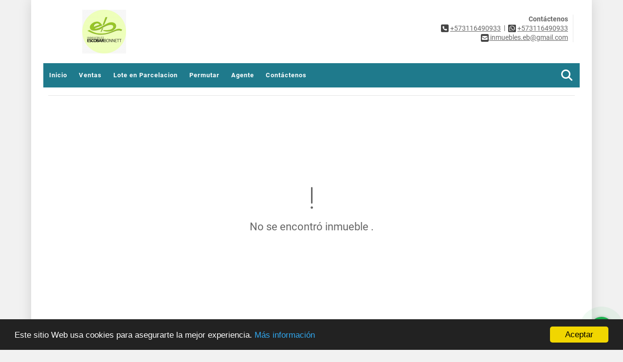

--- FILE ---
content_type: text/html; charset=UTF-8
request_url: https://inmueblesescobarbonnett.com/lote-terreno-venta-el-retiro-el-retiro/7274427
body_size: 10158
content:
<!DOCTYPE html>
<html lang="es">
    <head>
        <meta charset="utf-8">
        <meta name="viewport" content="width=device-width, initial-scale=1.0, user-scalable=no">
        <meta name="author" content="Wasi.co">
        <meta name="description" content="Somos una Alianza de Agentes Inmobiliarios Profesionales y con alto sentido de la Ética y el servicio. Experiencia a lo largo de 12 años. Venta de Casas, Apartamentos, Lotes y Fincas en el Oriente de Antioquia, Colombia.">
        <meta name="Keywords" content="Venta de Bienes Inmuebles en Colombia, Antioquia, Oriente Antioquia, Las Palmas, LLanogrande, La Ceja, El Retiro, El Carmen, casas, apartamentos, lotes y fincas para la venta en Colombia Antioquia">
        <meta name="Language" content="Spanish">
        <meta name="Designer" content="www.wasi.co">
        <meta name="distribution" content="Global">
        <meta name="Robots" content="INDEX,FOLLOW">
        <meta name="csrf-token" content="lLGhx3aJq1Sy28bMnRV5zJmoZY74BHImciwfBxed">

        <title>Venta de Casas, Fincas, Lotes y Apartamentos en el Oriente de Antioquia</title>

        <!-- og tags -->
        <meta property="og:description" content="Somos una Alianza de Agentes Inmobiliarios Profesionales y con alto sentido de la Ética y el servicio. Experiencia a lo largo de 12 años. Venta de Casas, Apartamentos, Lotes y Fincas en el Oriente de Antioquia, Colombia." />
        <meta property="og:title" content="Venta de Casas, Fincas, Lotes y Apartamentos en el Oriente de Antioquia" />
        <meta property="og:type" content="website" />
        <meta property="og:url" content="https://inmueblesescobarbonnett.com/lote-terreno-venta-el-retiro-el-retiro/7274427" />
        <meta property="og:image" content="https://images.wasi.co/empresas/b20191104100655.png" />
        <meta property="og:image:width" content="300" />
        <meta property="og:image:height" content="225" />
        <meta property="og:site_name" content="inmueblesescobarbonnett.com" />

        <!-- og tags google+ -->
        <meta itemprop="description" content="Somos una Alianza de Agentes Inmobiliarios Profesionales y con alto sentido de la Ética y el servicio. Experiencia a lo largo de 12 años. Venta de Casas, Apartamentos, Lotes y Fincas en el Oriente de Antioquia, Colombia.">

        <!-- og tags twitter-->
        <meta name="twitter:card" value="Somos una Alianza de Agentes Inmobiliarios Profesionales y con alto sentido de la Ética y el servicio. Experiencia a lo largo de 12 años. Venta de Casas, Apartamentos, Lotes y Fincas en el Oriente de Antioquia, Colombia.">

        
        <link rel="shortcut icon" href="https://images.wasi.co/empresas/f20191104100656.png" />
        <!-- ------------ Main Style ------------ -->
                    <link href="https://inmueblesescobarbonnett.com/css/v1/pro20/style.min.css?v11768940064" async rel="stylesheet" type="text/css"/>
            <link href="https://inmueblesescobarbonnett.com/css/v1/pro20/fonts.min.css?v11768940064" async rel="stylesheet" type="text/css"/>
                                          <link href="https://inmueblesescobarbonnett.com/css/v1/pro20/skins/pewter.min.css?v11768940064" async rel="stylesheet" type="text/css"/>
                                          <!--skin colors-->
        <!--<link href="css/skin/{color}.min.css" rel="stylesheet" type="text/css"/>-->
        <!--<link rel="stylesheet" href="https://cdn.jsdelivr.net/npm/bootstrap-select@1.14.0-beta3/dist/css/bootstrap-select.min.css">-->

                                        <script src="https://www.google.com/recaptcha/api.js?hl=es" async defer></script>
    </head>
    <body>
            <div class="main-wrapper auto_margin">
    <header>
    <div class="area-header">
        <div class="row">
            <div class="col-lg-2 col-md-2">
                <div class="logo">
                    <a href="https://inmueblesescobarbonnett.com"><img src="https://images.wasi.co/empresas/b20191104100655.png"  data-2x="https://images.wasi.co/empresas/2xb20191104100655.png" onerror="this.src='https://images.wasi.co/empresas/b20191104100655.png'" width="250" class="img-retina center-block" title="Logo empresa" alt="venta de casas fincas lotes y apartamentos en el oriente de antioquia"></a>
                </div>
            </div>
            <div class="col-lg-10 col-md-10">
                <div class="area-data">
                    <div class="contact">
                        <strong>Contáctenos</strong> <br>
                        <div class="phone"><i class="fas fa-phone-square" aria-hidden="true"></i> <span><a href="tel:+573116490933">+573116490933</a></span> &nbsp;|&nbsp; <i class="fab fa-whatsapp-square" aria-hidden="true"></i> <span><a href="tel:+573116490933">+573116490933</a></span>
                        </div>
                        <div class="mail"><a href="mailto:&#105;&#110;&#109;&#117;&#101;&#98;&#108;&#101;&#115;&#46;&#101;&#98;&#64;&#103;&#109;&#97;&#105;&#108;&#46;&#99;&#111;&#109;" class="notranslate"><i class="fas fa-envelope-square" aria-hidden="true"></i> <span>&#105;&#110;&#109;&#117;&#101;&#98;&#108;&#101;&#115;&#46;&#101;&#98;&#64;&#103;&#109;&#97;&#105;&#108;&#46;&#99;&#111;&#109;</span></a></div>
                    </div>
                    <div class="google-lang" >
                        <div id="google_translate_element"></div>
                    </div>
                </div>
            </div>
        </div>
    </div>
</header>

    <nav>
    <div class="topMenu">
        <div class="flat-mega-menu">
            <ul id="idrop" class="mcollapse changer">
                <li><a href="https://inmueblesescobarbonnett.com" >Inicio</a></li>
                                                                    <li><a href="https://inmueblesescobarbonnett.com/s/ventas">Ventas</a>
                        <ul class="drop-down one-column hover-fade">
                                                                                                <li><a href="https://inmueblesescobarbonnett.com/s/apartaestudio/ventas?id_property_type=14&amp;business_type%5B0%5D=for_sale">Apartaestudio (1)</a></li>
                                                                                                                                <li><a href="https://inmueblesescobarbonnett.com/s/apartamento/ventas?id_property_type=2&amp;business_type%5B0%5D=for_sale">Apartamento (70)</a></li>
                                                                                                                                <li><a href="https://inmueblesescobarbonnett.com/s/bodega/ventas?id_property_type=8&amp;business_type%5B0%5D=for_sale">Bodega (3)</a></li>
                                                                                                                                                                                                                                                                                                                    <li><a href="https://inmueblesescobarbonnett.com/s/casa/ventas?id_property_type=1&amp;business_type%5B0%5D=for_sale">Casa (26)</a></li>
                                                                                                                                <li><a href="https://inmueblesescobarbonnett.com/s/casa-campestre/ventas?id_property_type=11&amp;business_type%5B0%5D=for_sale">Casa Campestre (47)</a></li>
                                                                                                                                                                                                                                                                                                                    <li><a href="https://inmueblesescobarbonnett.com/s/consultorio/ventas?id_property_type=15&amp;business_type%5B0%5D=for_sale">Consultorio (1)</a></li>
                                                                                                                                <li><a href="https://inmueblesescobarbonnett.com/s/duplex/ventas?id_property_type=20&amp;business_type%5B0%5D=for_sale">Dúplex (1)</a></li>
                                                                                                                                                                                            <li><a href="https://inmueblesescobarbonnett.com/s/finca/ventas?id_property_type=7&amp;business_type%5B0%5D=for_sale">Finca (30)</a></li>
                                                                                                                                                                                                                                                                                                                                                                                <li><a href="https://inmueblesescobarbonnett.com/s/hoteles/ventas?id_property_type=12&amp;business_type%5B0%5D=for_sale">Hoteles (2)</a></li>
                                                                                                                                                                                            <li><a href="https://inmueblesescobarbonnett.com/s/local/ventas?id_property_type=3&amp;business_type%5B0%5D=for_sale">Local (1)</a></li>
                                                                                                                                <li><a href="https://inmueblesescobarbonnett.com/s/lote-terreno/ventas?id_property_type=5&amp;business_type%5B0%5D=for_sale">Lote / Terreno (56)</a></li>
                                                                                                                                <li><a href="https://inmueblesescobarbonnett.com/s/lote-comercial/ventas?id_property_type=6&amp;business_type%5B0%5D=for_sale">Lote Comercial (4)</a></li>
                                                                                                                                                                                                                                                                                                                    <li><a href="https://inmueblesescobarbonnett.com/s/oficina/ventas?id_property_type=4&amp;business_type%5B0%5D=for_sale">Oficina (1)</a></li>
                                                                                                                                <li><a href="https://inmueblesescobarbonnett.com/s/penthouse/ventas?id_property_type=21&amp;business_type%5B0%5D=for_sale">Penthouse (6)</a></li>
                                                                                                                                                                                                                                                                        </ul>
                    </li>
                                                                                    <li><a href="https://inmueblesescobarbonnett.com/s/lote-en-parcelacion">Lote en Parcelacion</a>
                        <ul class="drop-down one-column hover-fade">
                                                                                                                                                                                                                                                                                                                                                                                                                                                                                                                                                                                                                                                                                                                                                                                                                                                                                                                                                                                                                                                                                                                                                                                                                                                                                                                                                                                                                                                                        <li><a href="https://inmueblesescobarbonnett.com/s/lote-terreno/lote-en-parcelacion?id_property_type=5&amp;business_type%5B0%5D=for_rent">Lote / Terreno (1)</a></li>
                                                                                                                                                                                                                                                                                                                                                                                                                                                                                                                                                                                                                                                </ul>
                    </li>
                                                                                    <li><a href="https://inmueblesescobarbonnett.com/s/permutar">Permutar</a>
                        <ul class="drop-down one-column hover-fade">
                                                                                                                                                                                                                                                                                                                                                                                                                                                                        <li><a href="https://inmueblesescobarbonnett.com/s/casa/permutar?id_property_type=1&amp;business_type%5B0%5D=for_transfer">Casa (1)</a></li>
                                                                                                                                <li><a href="https://inmueblesescobarbonnett.com/s/casa-campestre/permutar?id_property_type=11&amp;business_type%5B0%5D=for_transfer">Casa Campestre (1)</a></li>
                                                                                                                                                                                                                                                                                                                                                                                                                                                                                                        <li><a href="https://inmueblesescobarbonnett.com/s/finca/permutar?id_property_type=7&amp;business_type%5B0%5D=for_transfer">Finca (2)</a></li>
                                                                                                                                                                                                                                                                                                                                                                                                                                                                                                                                                                    <li><a href="https://inmueblesescobarbonnett.com/s/lote-terreno/permutar?id_property_type=5&amp;business_type%5B0%5D=for_transfer">Lote / Terreno (2)</a></li>
                                                                                                                                                                                                                                                                                                                                                                                                                                                                                                                                                                                                                                                </ul>
                    </li>
                                                                                                                    <li><a href="https://inmueblesescobarbonnett.com/asesores" >Agente</a></li>
                                                                                <li><a href="https://inmueblesescobarbonnett.com/main-contactenos.htm" >Contáctenos</a></li>
                <li class="search-bar hidden-md-down"><i class="fa fa-search"></i>
                    <ul class="drop-down" style="display: none;">
                        <form method="GET" action="https://inmueblesescobarbonnett.com/s" accept-charset="UTF-8" onSubmit="$(&#039;input[type=&quot;submit&quot;]&#039;).attr(&quot;disabled&quot;,&quot;disabled&quot;);">
                        <table>
                            <tbody>
                            <tr>
                                <td><input type="text" id="matchLabel" placeholder="Buscar en el sitio" value="" name="match"></td>
                                <td><input class="btn" type="submit" value="Buscar"></td>
                            </tr>
                            </tbody>
                        </table>
                        </form>
                    </ul>
                </li>
            </ul>
        </div>
    </div>
</nav>
<div id="mobile" style="position: relative;">
    <div class="mobile_search hidden-lg-up">
        <a href="#" class="show_hide"><i class="fas fa-search"></i></a>
    </div>
</div>

<!--mobile search-->
<div class="slidingSearch">
    <div class="input-group">
        <form method="GET" action="https://inmueblesescobarbonnett.com/s" accept-charset="UTF-8" onSubmit="$(&#039;input[type=&quot;submit&quot;]&#039;).attr(&quot;disabled&quot;,&quot;disabled&quot;);">
        <table>
            <tbody>
            <tr>
                <td> <input type="text" class="form-control" aria-label="" placeholder="Buscar por:" value="" name="match"></td>
                <td><input class="btn" type="submit" value="Buscar"></td>
            </tr>
            </tbody>
        </table>
        </form>
        <div class="input-group-append">
        </div>
    </div>
</div>
<!--end -->

                <div class="col-12">
            <hr>
        </div>
        <section>
            <div class="area-content ">
                <!-- mensage-->
                <div class="msg_empty">
                    <div class="text">
                        <i class="far fa-exclamation"></i>
                        <p> No se encontró inmueble .</p>
                    </div>
                </div>
                <!-- end mensage-->
            </div>
        </section>
        <div class="col-12">
            <hr>
        </div>
        <section class="pd-20">
    <div class="areaFeatured">
        <div class="head">
            <h1>
                                                            INMUEBLES <STRONG>DESTACADOS</STRONG>
                                    </h1>
        </div>
        <p class="height_50"></p>
        <div class="list-properties">
            <div class="row">
                                            <div class="col-lg-4 col-md-6">
                        <div class="item">
        <figure>
        <a href="https://inmueblesescobarbonnett.com/lote-terreno-venta-el-retiro/7825567">
            <img src="https://image.wasi.co/[base64]" onerror="this.src='https://image.wasi.co/[base64]';" class="fill-box" alt="lote en parcelacion el retiro antioquia">
        </a>
    </figure>
    <span class="tag1">Lote / Terreno</span><span class="tag2">Venta</span>
    <h2><a href="https://inmueblesescobarbonnett.com/lote-terreno-venta-el-retiro/7825567">Lote en Parcelación El Retiro Antioquia</a></h2>
                            <p class="precio">
                $810.000.000 <small>COP</small>
            </p>
                        <span class="dash"></span>
    <p class="info">0 Alcobas  / 0 Baño(s)   </p>
</div>
                        </div>
                                            <div class="col-lg-4 col-md-6">
                        <div class="item">
        <figure>
        <a href="https://inmueblesescobarbonnett.com/finca-venta-vereda-bajo-canaveral-andes/9469590">
            <img src="https://image.wasi.co/[base64]" onerror="this.src='https://image.wasi.co/[base64]';" class="fill-box" alt="finca agricola en venta andes antioquia">
        </a>
    </figure>
    <span class="tag1">Finca</span><span class="tag2">Venta</span>
    <h2><a href="https://inmueblesescobarbonnett.com/finca-venta-vereda-bajo-canaveral-andes/9469590">Finca agrícola en venta, Andes, Antioquia</a></h2>
                            <p class="precio">
                $1.900.000.000 <small>COP</small>
            </p>
                        <span class="dash"></span>
    <p class="info">3 Alcobas  / 2 Baño(s)  / 200 Área m<sup>2</sup> </p>
</div>
                        </div>
                                            <div class="col-lg-4 col-md-6">
                        <div class="item">
        <figure>
        <a href="https://inmueblesescobarbonnett.com/casa-campestre-venta-fizebad-el-retiro/6760324">
            <img src="https://image.wasi.co/[base64]" onerror="this.src='https://image.wasi.co/[base64]';" class="fill-box" alt="casa en el retiro con vista a bosque">
        </a>
    </figure>
    <span class="tag1">Casa Campestre</span><span class="tag2">Venta</span>
    <h2><a href="https://inmueblesescobarbonnett.com/casa-campestre-venta-fizebad-el-retiro/6760324">CASA EN EL RETIRO CON VISTA A BOSQUE</a></h2>
                            <p class="precio">
                $2.800.000.000 <small>COP</small>
            </p>
                        <span class="dash"></span>
    <p class="info">4 Alcobas  / 4 Baño(s)  / 260 Área m<sup>2</sup> </p>
</div>
                        </div>
                                            <div class="col-lg-4 col-md-6">
                        <div class="item">
            <div class="areaTags">
                            <span class="tag-estado" data-color="#00bfff">UC</span>
                                </div>
        <figure>
        <a href="https://inmueblesescobarbonnett.com/casa-campestre-venta-llanogrande-rionegro/4568569">
            <img src="https://image.wasi.co/[base64]" onerror="this.src='https://image.wasi.co/[base64]';" class="fill-box" alt="venta casa campestre en llanogrande c">
        </a>
    </figure>
    <span class="tag1">Casa Campestre</span><span class="tag2">Venta</span>
    <h2><a href="https://inmueblesescobarbonnett.com/casa-campestre-venta-llanogrande-rionegro/4568569">VENTA CASA CAMPESTRE EN LLANOGRANDE (C)</a></h2>
                            <p class="precio">
                $3.200.000.000 <small>COP</small>
            </p>
                        <span class="dash"></span>
    <p class="info">5 Alcobas  / 6 Baño(s)  / 320 Área m<sup>2</sup> </p>
</div>
                        </div>
                                            <div class="col-lg-4 col-md-6">
                        <div class="item">
        <figure>
        <a href="https://inmueblesescobarbonnett.com/casa-campestre-venta-la-ceja-antioquia-la-ceja/6125040">
            <img src="https://image.wasi.co/[base64]" onerror="this.src='https://image.wasi.co/[base64]';" class="fill-box" alt="casa campestre en venta la ceja en parcelacion">
        </a>
    </figure>
    <span class="tag1">Casa Campestre</span><span class="tag2">Venta</span>
    <h2><a href="https://inmueblesescobarbonnett.com/casa-campestre-venta-la-ceja-antioquia-la-ceja/6125040">Casa Campestre en Venta La Ceja en parcelación</a></h2>
                            <p class="precio">
                $1.650.000.000 <small>COP</small>
            </p>
                        <span class="dash"></span>
    <p class="info">3 Alcobas  / 5 Baño(s)  / 430 Área m<sup>2</sup> </p>
</div>
                        </div>
                                            <div class="col-lg-4 col-md-6">
                        <div class="item">
        <figure>
        <a href="https://inmueblesescobarbonnett.com/lote-terreno-venta-el-retiro/7825562">
            <img src="https://image.wasi.co/[base64]" onerror="this.src='https://image.wasi.co/[base64]';" class="fill-box" alt="lote en parcelacion el retiro antioquia">
        </a>
    </figure>
    <span class="tag1">Lote / Terreno</span><span class="tag2">Venta</span>
    <h2><a href="https://inmueblesescobarbonnett.com/lote-terreno-venta-el-retiro/7825562">Lote en Parcelación El Retiro Antioquia</a></h2>
                            <p class="precio">
                $589.000.000 <small>COP</small>
            </p>
                        <span class="dash"></span>
    <p class="info">0 Alcobas  / 0 Baño(s)   </p>
</div>
                        </div>
                                            <div class="col-lg-4 col-md-6">
                        <div class="item">
        <figure>
        <a href="https://inmueblesescobarbonnett.com/lote-terreno-venta-san-antonio-de-pereira-rionegro/9476932">
            <img src="https://image.wasi.co/[base64]" onerror="this.src='https://image.wasi.co/[base64]';" class="fill-box" alt="oportunidad venta de lote en urbanizacion en san antonio de pereira">
        </a>
    </figure>
    <span class="tag1">Lote / Terreno</span><span class="tag2">Venta</span>
    <h2><a href="https://inmueblesescobarbonnett.com/lote-terreno-venta-san-antonio-de-pereira-rionegro/9476932">OPORTUNIDAD! VENTA DE LOTE EN URBANIZACION EN SAN ANTONIO DE PEREIRA</a></h2>
                            <p class="precio">
                $350.000.000 <small>COP</small>
            </p>
                        <span class="dash"></span>
    <p class="info">0 Alcobas  / 0 Baño(s)   </p>
</div>
                        </div>
                                            <div class="col-lg-4 col-md-6">
                        <div class="item">
        <figure>
        <a href="https://inmueblesescobarbonnett.com/hoteles-venta-san-andres-isla/7461902">
            <img src="https://image.wasi.co/[base64]" onerror="this.src='https://image.wasi.co/[base64]';" class="fill-box" alt="hotel junto a la playa san andres islas">
        </a>
    </figure>
    <span class="tag1">Hoteles</span><span class="tag2">Venta</span>
    <h2><a href="https://inmueblesescobarbonnett.com/hoteles-venta-san-andres-isla/7461902">Hotel junto a la playa San Andrés Islas</a></h2>
                            <p class="precio">
                $8.500.000.000 <small>COP</small>
            </p>
                        <span class="dash"></span>
    <p class="info">25 Alcobas  / 0 Baño(s)   </p>
</div>
                        </div>
                                            <div class="col-lg-4 col-md-6">
                        <div class="item">
        <figure>
        <a href="https://inmueblesescobarbonnett.com/apartamento-venta-montesol-la-ceja/9337809">
            <img src="https://image.wasi.co/[base64]" onerror="this.src='https://image.wasi.co/[base64]';" class="fill-box" alt="en venta apartamento unidad cerrada en la ceja">
        </a>
    </figure>
    <span class="tag1">Apartamento</span><span class="tag2">Venta</span>
    <h2><a href="https://inmueblesescobarbonnett.com/apartamento-venta-montesol-la-ceja/9337809">EN VENTA APARTAMENTO UNIDAD CERRADA EN LA CEJA</a></h2>
                            <p class="precio">
                $360.000.000 <small>COP</small>
            </p>
                        <span class="dash"></span>
    <p class="info">3 Alcobas  / 2 Baño(s)  / 70.85 Área m<sup>2</sup> </p>
</div>
                        </div>
                                            <div class="col-lg-4 col-md-6">
                        <div class="item">
        <figure>
        <a href="https://inmueblesescobarbonnett.com/casa-venta-loma-del-escobero-envigado/9338207">
            <img src="https://image.wasi.co/[base64]" onerror="this.src='https://image.wasi.co/[base64]';" class="fill-box" alt="hermosa casa moderna en loma del escobero alto">
        </a>
    </figure>
    <span class="tag1">Casa</span><span class="tag2">Venta</span>
    <h2><a href="https://inmueblesescobarbonnett.com/casa-venta-loma-del-escobero-envigado/9338207">Hermosa Casa Moderna en Loma del Escobero Alto</a></h2>
                            <p class="precio">
                $2.900.000.000 <small>COP</small>
            </p>
                        <span class="dash"></span>
    <p class="info">4 Alcobas  / 5 Baño(s)  / 350 Área m<sup>2</sup> </p>
</div>
                        </div>
                                            <div class="col-lg-4 col-md-6">
                        <div class="item">
        <figure>
        <a href="https://inmueblesescobarbonnett.com/lote-terreno-venta-el-tambo-la-ceja/7313919">
            <img src="https://image.wasi.co/[base64]" onerror="this.src='https://image.wasi.co/[base64]';" class="fill-box" alt="lote cesion de derechos en condominio sector del tambo la ceja">
        </a>
    </figure>
    <span class="tag1">Lote / Terreno</span><span class="tag2">Venta</span>
    <h2><a href="https://inmueblesescobarbonnett.com/lote-terreno-venta-el-tambo-la-ceja/7313919">Lote cesión de derechos, en condominio, Sector del Tambo, La Ceja</a></h2>
                            <p class="precio">
                $620.000.000 <small>COP</small>
            </p>
                        <span class="dash"></span>
    <p class="info">0 Alcobas  / 0 Baño(s)   </p>
</div>
                        </div>
                                            <div class="col-lg-4 col-md-6">
                        <div class="item">
        <figure>
        <a href="https://inmueblesescobarbonnett.com/apartamento-venta-el-poblado-medellin/8510317">
            <img src="https://image.wasi.co/[base64]" onerror="this.src='https://image.wasi.co/[base64]';" class="fill-box" alt="venta de apartamento en la cola del zorro el poblado medellin">
        </a>
    </figure>
    <span class="tag1">Apartamento</span><span class="tag2">Venta</span>
    <h2><a href="https://inmueblesescobarbonnett.com/apartamento-venta-el-poblado-medellin/8510317">Venta de apartamento en la cola del Zorro, El Poblado, Medellín</a></h2>
                            <p class="precio">
                $1.110.000.000 <small>COP</small>
            </p>
                        <span class="dash"></span>
    <p class="info">2 Alcobas  / 2 Baño(s)   </p>
</div>
                        </div>
                                            <div class="col-lg-4 col-md-6">
                        <div class="item">
        <figure>
        <a href="https://inmueblesescobarbonnett.com/casa-venta-vereda-samaria-el-carmen-de-viboral/9447468">
            <img src="https://image.wasi.co/[base64]" onerror="this.src='https://image.wasi.co/[base64]';" class="fill-box" alt="venta de casa campestre carmen de viboralvereda samaria ant">
        </a>
    </figure>
    <span class="tag1">Casa</span><span class="tag2">Venta</span>
    <h2><a href="https://inmueblesescobarbonnett.com/casa-venta-vereda-samaria-el-carmen-de-viboral/9447468">Venta de Casa campestre, Carmen de Viboral,Vereda Samaria, Ant. </a></h2>
                            <p class="precio">
                $1.300.000.000 <small>COP</small>
            </p>
                        <span class="dash"></span>
    <p class="info">4 Alcobas  / 4 Baño(s)  / 230 Área m<sup>2</sup> </p>
</div>
                        </div>
                                            <div class="col-lg-4 col-md-6">
                        <div class="item">
        <figure>
        <a href="https://inmueblesescobarbonnett.com/apartamento-venta-alcaravanes-marinilla/8230262">
            <img src="https://image.wasi.co/[base64]" onerror="this.src='https://image.wasi.co/[base64]';" class="fill-box" alt="apartamento nuevo sector alcaravanes marinilla">
        </a>
    </figure>
    <span class="tag1">Apartamento</span><span class="tag2">Venta</span>
    <h2><a href="https://inmueblesescobarbonnett.com/apartamento-venta-alcaravanes-marinilla/8230262">APARTAMENTO NUEVO SECTOR ALCARAVANES MARINILLA</a></h2>
                            <p class="precio">
                $355.000.000 <small>COP</small>
            </p>
                        <span class="dash"></span>
    <p class="info">2 Alcobas  / 2 Baño(s)  / 54.5 Área m<sup>2</sup> </p>
</div>
                        </div>
                                            <div class="col-lg-4 col-md-6">
                        <div class="item">
        <figure>
        <a href="https://inmueblesescobarbonnett.com/finca-venta-vereda-los-salados-rionegro/6255750">
            <img src="https://image.wasi.co/[base64]" onerror="this.src='https://image.wasi.co/[base64]';" class="fill-box" alt="finca en vereda los salados rionegro">
        </a>
    </figure>
    <span class="tag1">Finca</span><span class="tag2">Venta</span>
    <h2><a href="https://inmueblesescobarbonnett.com/finca-venta-vereda-los-salados-rionegro/6255750">Finca en Vereda Los Salados,  Rionegro </a></h2>
                            <p class="precio">
                $1.100.000.000 <small>COP</small>
            </p>
                        <span class="dash"></span>
    <p class="info">4 Alcobas  / 3 Baño(s)  / 115 Área m<sup>2</sup> </p>
</div>
                        </div>
                                            <div class="col-lg-4 col-md-6">
                        <div class="item">
        <figure>
        <a href="https://inmueblesescobarbonnett.com/casa-campestre-venta-alto-de-las-palmas-envigado/9200330">
            <img src="https://image.wasi.co/[base64]" onerror="this.src='https://image.wasi.co/[base64]';" class="fill-box" alt="casa para la venta en el alto de las palmas unidad cerrada envigado">
        </a>
    </figure>
    <span class="tag1">Casa Campestre</span><span class="tag2">Venta</span>
    <h2><a href="https://inmueblesescobarbonnett.com/casa-campestre-venta-alto-de-las-palmas-envigado/9200330">Casa para la venta en el alto de las Palmas, Unidad cerrada, Envigado </a></h2>
                            <p class="precio">
                $4.800.000.000 <small>COP</small>
            </p>
                        <span class="dash"></span>
    <p class="info">4 Alcobas  / 4.5 Baño(s)  / 470 Área m<sup>2</sup> </p>
</div>
                        </div>
                                            <div class="col-lg-4 col-md-6">
                        <div class="item">
            <div class="areaTags">
                            <span class="tag-estado" data-color="#ffba00">Loteable</span>
                                </div>
        <figure>
        <a href="https://inmueblesescobarbonnett.com/lote-terreno-venta-vereda-la-sonadora-el-carmen-de-viboral/3297563">
            <img src="https://image.wasi.co/[base64]" onerror="this.src='https://image.wasi.co/[base64]';" class="fill-box" alt="en venta lote carmen de viboral 161000 m2">
        </a>
    </figure>
    <span class="tag1">Lote / Terreno</span><span class="tag2">Venta</span>
    <h2><a href="https://inmueblesescobarbonnett.com/lote-terreno-venta-vereda-la-sonadora-el-carmen-de-viboral/3297563">EN VENTA LOTE CARMEN DE VIBORAL  161.000 M2 </a></h2>
                            <p class="precio">
                $16.100.000.000 <small>COP</small>
            </p>
                        <span class="dash"></span>
    <p class="info">4 Alcobas  / 0 Baño(s)  / 200 Área m<sup>2</sup> </p>
</div>
                        </div>
                                            <div class="col-lg-4 col-md-6">
                        <div class="item">
        <figure>
        <a href="https://inmueblesescobarbonnett.com/casa-campestre-venta-la-ceja-antioquia-la-ceja/4930931">
            <img src="https://image.wasi.co/[base64]" onerror="this.src='https://image.wasi.co/[base64]';" class="fill-box" alt="casa campestre en la ceja">
        </a>
    </figure>
    <span class="tag1">Casa Campestre</span><span class="tag2">Venta</span>
    <h2><a href="https://inmueblesescobarbonnett.com/casa-campestre-venta-la-ceja-antioquia-la-ceja/4930931">CASA CAMPESTRE EN LA CEJA </a></h2>
                            <p class="precio">
                $1.560.000.000 <small>COP</small>
            </p>
                        <span class="dash"></span>
    <p class="info">6 Alcobas  / 6 Baño(s)  / 406 Área m<sup>2</sup> </p>
</div>
                        </div>
                                            <div class="col-lg-4 col-md-6">
                        <div class="item">
        <figure>
        <a href="https://inmueblesescobarbonnett.com/apartamento-venta-laureles-medellin/7003212">
            <img src="https://image.wasi.co/[base64]" onerror="this.src='https://image.wasi.co/[base64]';" class="fill-box" alt="lindo apartamento cerca a segundo parque de laureles">
        </a>
    </figure>
    <span class="tag1">Apartamento</span><span class="tag2">Venta</span>
    <h2><a href="https://inmueblesescobarbonnett.com/apartamento-venta-laureles-medellin/7003212">Lindo Apartamento cerca a segundo parque de Laureles</a></h2>
                            <p class="precio">
                $750.000.000 <small>COP</small>
            </p>
                        <span class="dash"></span>
    <p class="info">3 Alcobas  / 3 Baño(s)  / 115 Área m<sup>2</sup> </p>
</div>
                        </div>
                                            <div class="col-lg-4 col-md-6">
                        <div class="item">
        <figure>
        <a href="https://inmueblesescobarbonnett.com/casa-campestre-venta-la-ceja-san-antonio-la-ceja/7412680">
            <img src="https://image.wasi.co/[base64]" onerror="this.src='https://image.wasi.co/[base64]';" class="fill-box" alt="venta de casa campestre entre ceja y san antonio">
        </a>
    </figure>
    <span class="tag1">Casa Campestre</span><span class="tag2">Venta</span>
    <h2><a href="https://inmueblesescobarbonnett.com/casa-campestre-venta-la-ceja-san-antonio-la-ceja/7412680">VENTA DE CASA CAMPESTRE ENTRE CEJA Y SAN ANTONIO</a></h2>
                            <p class="precio">
                $3.500.000.000 <small>COP</small>
            </p>
                        <span class="dash"></span>
    <p class="info">4 Alcobas  / 6.5 Baño(s)  / 487 Área m<sup>2</sup> </p>
</div>
                        </div>
                                </div>
        </div>
    </div>
</section>
    
    <footer class="pd-50" id="footer_app">
    <div class="container-fluid">
        <div class="areaFooter auto_margin">
            <div class="row">
                                <div class="col-lg-4">
                    <div class="content">
                                                    <h4>QUIÉNES SOMOS</h4>
                            <p>Somos una Alianza de Agentes Inmobiliarios Profesionales y con alto sentido de la Ética y el servicio. Experiencia a lo largo de 12 años. Venta de Casas, Apartamentos, Lotes y Fincas en el Oriente de Antioquia, Colombia. </p>
                                                                            <p class="height_5"></p>
                            <div class="fb-page" data-href="http://facebook.com/monica.bonnett1/" data-tabs="timeline" data-height="70" data-small-header="true" data-adapt-container-width="true" data-hide-cover="false" data-show-facepile="true"><blockquote cite="http://facebook.com/monica.bonnett1" class="fb-xfbml-parse-ignore"><a href="http://facebook.com/monica.bonnett1/"></a></blockquote></div>
                                            </div>
                </div>
                                <div class="col-lg-3">
                    <div class="content">
                        <h4>UBICACIÓN Y CONTACTO</h4>
                        <address>
                            <strong>UBICACIÓN</strong> <br>
                            EMail: inmuebles.eb@gmail.com<br>
                            <b>La Ceja - Antioquia - Colombia</b>
                        </address>
                                                    <p>
                                <strong>MÓVIL</strong> <br>
                                <a href="tel:+573116490933">+573116490933</a>
                            </p>
                                                                            <p>
                                <strong>TELÉFONO</strong> <br>
                                <a href="tel:+573116490933">+573116490933</a>
                            </p>
                                                                        <p class="overflow">
                            <strong>EMAIL</strong> <br>
                            <a href="mailto:inmuebles.eb@gmail.com" class="notranslate">inmuebles.eb@gmail.com</a>
                        </p>
                                                                            <ul class="follow">
                                                                    <li><a href="http://facebook.com/monica.bonnett1" target="_blank" data-follow="facebook" title="facebook"><span>Facebook</span></a></li>
                                                                                                    <li><a href="http://twitter.com/#!/inmuebleseb" target="_blank" data-follow="x-twitter" title="X"><span>X</span></a></li>
                                                                                                    <li><a href="https://www.instagram.com/orienteinmuebles/" target="_blank" data-follow="instagram" title="instagram"><span>Instagram</span></a></li>
                                                                                                                                                            </ul>
                                            </div>
                </div>
                <div class="col-lg-2">
                    <div class="content">
                        <h4>INFORMACIÓN</h4>
                        <ul class="f_links">
                            <li><a href="https://inmueblesescobarbonnett.com">Inicio</a></li>
                                                                                                                                                <li><a href="https://inmueblesescobarbonnett.com/s/ventas">Ventas</a>
                                                                                                                                                                            <li><a href="https://inmueblesescobarbonnett.com/s/lote_en_parcelacion">Lote en Parcelacion</a>
                                                                                                                                                                                                                                                                                                                    <li><a href="https://inmueblesescobarbonnett.com/main-contactenos.htm">Contáctenos</a></li>
                            <li><a href="/main-contenido-cat-6.htm">Políticas de privacidad</a></li>
                        </ul>
                    </div>
                </div>
                                <div class="col-lg-3">
                    <div class="content">
                        <div class="Oferte">
                            <i class="fal fa-home"></i>
                            <h5>Oferte su inmueble con nosotros</h5>
                            <!-- Button trigger modal -->
                            <a href="" data-toggle="modal" data-target="#modelId" class="btn btn-dark btn-shadow waves-effect"><strong>OFERTAR</strong></a>
                        </div>
                    </div>
                </div>
                            </div>
        </div>
    </div>
            <!-- Modal -->
<div id="modal_offer">
    <div class="modal fade" id="modelId" tabindex="-1" role="dialog" aria-labelledby="modelTitleId" aria-hidden="true">
        <div class="modal-dialog modal-sm" role="document">
            <div class="modal-content modal-ofertar" style="border-radius: 3px">
                <div class="modal-header">
                    <h5 class="modal-title" id="exampleModalCenterTitle">Ofertar</h5>
                    <button type="button" class="close" data-dismiss="modal" aria-label="Close">
                        <span aria-hidden="true">&times;</span>
                    </button>

                </div>
                <form-offer-property
                        city="410"
                        country="1"
                        region="2"
                />
            </div>
        </div>
    </div>
</div>    </footer>
    <!--Whatsapp Widget-->
<div class="whatsApp_widget">
    <div class="box-chat webp">
        <div class="get-comment-close close-widget-top"><i class="far fa-times"></i></div>
        <div class="head">
            <div class="row">
                <div class="col-9">
                    <figure><img src="https://images.wasi.co/empresas/b20191104100655.png" alt="INMUEBLES ESCOBAR BONNETT"></figure>
                    <div class="empresa">
                        <span class="tt1">INMUEBLES ESCOBAR BONNETT</span>
                        <span class="tt2">Whatsapp</span>
                    </div>
                </div>
                <div class="col-3 text-right">
                    <i class="fab fa-whatsapp"></i>
                </div>
            </div>
        </div>
        <div class="body">
            <div class="tag-label">Hoy</div>
            <div class="welcome_text arrow_box">
                Hola, buen día. Cómo puedo ayudarle el día de hoy?
                <span id="msg-time"></span>
            </div>
            <p>&nbsp;</p>
        </div>
        <div class="foot">
            <div class="input-group">
                <textarea id="text_whatsapp" data-autoresize rows="1" class="form-control textarea_whatsapp" placeholder="Enviar mensaje"></textarea>
                <div class="input-group-append">
                    <span id="send_w" class="input-group-text" onClick="javascript: window.open('https://wa.me/573116490933?text=' + document.getElementById('text_whatsapp').value);"><i class="fas fa-paper-plane"></i></span>
                </div>
            </div>
        </div>
    </div>

    <div class="sonar-wrapper">
        <div class="sonar-emitter">
            <div class="sonar-wave"></div>
        </div>
    </div>

    <div id="get-comment-btn" class="btn-whatsapp">
        <a href="#?"> <i class="fab fa-whatsapp"></i></a>
    </div>
</div>
<!--end-->

    <section id="Bottom">
    <div class="areaBottom auto_margin">
        <div class="container-fluid">
            <div class="row">
                <div class="col-md-6 hidden-sm-down">
                    <div class="copy">
                        ©2026 <strong>inmueblesescobarbonnett.com</strong>, todos los derechos reservados.
                    </div>
                </div>
                                <div class="col-md-6">
                    <div class="by">
                        <span>Powered by:</span> <b>wasi.co</b>
                    </div>
                </div>
                            </div>
        </div>
    </div>
</section>
    </div>
                    <script defer>
                (function(i,s,o,g,r,a,m){i['GoogleAnalyticsObject']=r;i[r]=i[r]||function(){
                    (i[r].q=i[r].q||[]).push(arguments)},i[r].l=1*new Date();a=s.createElement(o),
                    m=s.getElementsByTagName(o)[0];a.async=1;a.src=g;m.parentNode.insertBefore(a,m)
                })(window,document,'script','//www.google-analytics.com/analytics.js','ga');


                ga('create', 'UA-28064156-24', 'auto');
                ga('send', 'pageview');
            </script>
                <script>
            var lang_locale = 'es';
            window.lang_custom = {"id_empresa":660,"lang":"es","country_iso":"co","es":{"models\/business_type":{"actions":{"sale":"Vender","transfer":"Permutar"},"rent":"Lote en Parcelacion","sale":"Venta|Ventas"},"models\/company":{"contact_us":"Cont\u00e1ctenos","my_company":"Nuestra Empresa"},"models\/location":{"region":{"label":"Departamento"},"city":{"label":"Ciudad"},"location":{"label":"Localidad"},"zone":{"label":"Zona \/ barrio"}},"models\/news":{"label":"Blog|Blog"},"models\/property":{"area":{"label":"\u00c1rea"},"availability":{"rented":"Arrendado"},"bedroom":"Alcoba|Alcobas","floor":"Nivel","garage":"Garaje","maintenance_fee":"Valor Administraci\u00f3n","property_condition":{"used":"Segunda Mano"}},"models\/property_feature":{"id":{"4":"Amoblado"}},"models\/property_type":{"id":{"2":"Apartamento|Apartamentos","3":"Local","5":"Lote \/ Terreno","7":"Finca","11":"Casa Campestre","14":"Apartaestudio|Apartaestudios","21":"Penthouse","25":"Piso","27":"Lote independiente","29":"Isla"}},"models\/service":{"label":"Servicio|Servicios"},"models\/user":{"label":"Agente|Agente"}}};
        </script>
        <script>
            var city_label = 'Ciudad';
                                    var iso_country = '';
        </script>
        <!-- Global JS -->
        <script src="https://inmueblesescobarbonnett.com/js/v1/pro20/global.min.js?v11768940065"></script>
                  <script src="https://inmueblesescobarbonnett.com/js/app.js?v11768940065"></script>
                        <!--<script src="https://cdn.jsdelivr.net/npm/bootstrap-select@1.14.0-beta3/dist/js/bootstrap-select.min.js"></script>-->
                <script src="https://inmueblesescobarbonnett.com/js/lazyload.min.js?v11768940065" async></script>
                <script src="https://inmueblesescobarbonnett.com/js/webp.js?v11768940065" async></script>
                <script defer>
            window.cookieconsent_options = {
                learnMore: 'Más información',
                link: "main-contenido-id-2050.htm",
                message:'Este sitio Web usa cookies para asegurarte la mejor experiencia.',
                theme : 'dark-bottom',
                dismiss: 'Aceptar',
                target : '_blank'
            };
        </script>
        <script defer src="//cdnjs.cloudflare.com/ajax/libs/cookieconsent2/1.0.9/cookieconsent.min.js"></script>
                                <script defer type="text/javascript">
            var _paq = _paq || [];
            /* tracker methods like "setCustomDimension" should be called before "trackPageView" */
            _paq.push(['trackPageView']);
            _paq.push(['enableLinkTracking']);
            (function() {
                var u="//wasiz.com/";
                _paq.push(['setTrackerUrl', u+'piwik.php']);
                _paq.push(['setSiteId', '70']);
                var d=document, g=d.createElement('script'), s=d.getElementsByTagName('script')[0];
                g.type='text/javascript'; g.async=true; g.defer=true; g.src=u+'piwik.js'; s.parentNode.insertBefore(g,s);
            })();
        </script>
                                <script>
            setTimeout(function() {
                var headID = document.getElementsByTagName("head")[0];
                var newScript = document.createElement('script');
                newScript.src = '//translate.google.com/translate_a/element.js?cb=googleTranslateElementInit';
                headID.appendChild(newScript);
            }, 2000);
        </script>
        <script>
            function googleTranslateElementInit() {
                new google.translate.TranslateElement({
                    pageLanguage: 'es',
                    includedLanguages: 'de,en,pt,ru,fr,fa,zh-CN,zh-TW,ar,it,es,nl',
                    layout: google.translate.TranslateElement.InlineLayout.SIMPLE
                }, 'google_translate_element');
            }
        </script>
                                    <script>
        new Vue({
            el: '#app',
            mounted: function () {
                var customer={
                    first_name: '',
                    last_name: '',
                    email: '',
                    phone: '',
                };
                if(customer.first_name){
                    bus.$emit('contact-sent',{
                        email: customer.email,
                        phone: customer.phone,
                        first_name: customer.first_name,
                        last_name: customer.last_name
                    });
                }
            }
        });
    </script>
            <script>
        new Vue({
            el: '#footer_app',
        });
    </script>
            <script>
                        (function(d, s, id) {
                var js, fjs = d.getElementsByTagName(s)[0];
                if (d.getElementById(id)) return;
                js = d.createElement(s); js.id = id;
                js.src = 'https://connect.facebook.net/es/sdk.js#xfbml=1&version=v3.2&autoLogAppEvents=1';
                fjs.parentNode.insertBefore(js, fjs);
            }(document, 'script', 'facebook-jssdk'));
                    </script>
            <input type="text" id="trc" value="" disabled="disabled" style="display: none">
    </body>
</html>


--- FILE ---
content_type: text/css
request_url: https://inmueblesescobarbonnett.com/css/v1/pro20/skins/pewter.min.css?v11768940064
body_size: 711
content:
.flat-mega-menu .drop-down{border-bottom:4px solid #1f7a8c}.flat-mega-menu ul .search-bar{background:#1f7a8c}.flat-mega-menu .search-bar:hover{color:#1f7a8c}.flat-mega-menu .search-bar ul input[type=submit]{background:none repeat scroll 0 0 #1f7a8c}.slicknav_menu,.slicknav_menu ul ul li:before,nav{background:#1f7a8c}.owl_recomendados .owl-next,.owl_recomendados .owl-prev{background-color:#1f7a8c}.listRecomendados .item .caption .tag1{background:#1f7a8c}.listRecomendados .item .caption .tag2{background:#1f7a8c!important}#homeSearch,.listRecomendados .item .caption .info{background:#1f7a8c}#homeSearch{border-bottom:3px solid #1f7a8c;z-index:2}.areaSearch .form-group .btn-warning{background:#1f7a8c;border:1px solid #1f7a8c}.areaSearch .form-group .btn-warning:hover{background:#1f7a8c}.areaFeatured .head{border-bottom:1px solid #1f7a8c;color:#1f7a8c}.list-properties .item h2 a{color:#1f7a8c}.list-properties .item .tag2{background:#1f7a8c}.parallax-container .contenidos h3 strong{color:#1f7a8c}.areaNovedades .head{border-bottom:1px solid #1f7a8c;color:#1f7a8c}.areaNovedades .home-listNovedades .item a.more{color:#1f7a8c}.page-item.active .page-link{background-color:#1f7a8c;border-color:#1f7a8c}.area-description .title h3,.area-description h1.title{color:#1f7a8c}.area-description span.line,.list-info-1a ul.list-li li:before{background:#1f7a8c}.list-info-2a ul li:before,.right-aside .head h5{color:#1f7a8c}.right-aside .form .form-group .btn-warning{background:#1f7a8c;border:1px solid #165662;text-shadow:0 1px 1px rgba(0,0,0,.5)}.area-content blockquote{border-left:5px solid #1f7a8c}.cat-list-blog .item .data,.cat-list-blog .item a.more,.cat-list-blog aside h2{color:#1f7a8c}.cat-list-blog aside .hr,.cat-list-blog aside ul li:before{background:#1f7a8c}footer{border-top:1px solid #1f7a8c}.areaFooter .content h4{border-bottom:1px solid #1f7a8c;color:#1f7a8c}.areaFooter .content ul.f_links li:before{background:#1f7a8c}#Bottom{background:#196473}.Oferte h5,.Oferte i{color:#1f7a8c!important}.Oferte .btn-dark{background:#1f7a8c!important;border-bottom:1px solid #1f7a8c}.modal-title{color:#1f7a8c!important}


--- FILE ---
content_type: text/plain
request_url: https://www.google-analytics.com/j/collect?v=1&_v=j102&a=1048856741&t=pageview&_s=1&dl=https%3A%2F%2Finmueblesescobarbonnett.com%2Flote-terreno-venta-el-retiro-el-retiro%2F7274427&ul=en-us%40posix&dt=Venta%20de%20Casas%2C%20Fincas%2C%20Lotes%20y%20Apartamentos%20en%20el%20Oriente%20de%20Antioquia&sr=1280x720&vp=1280x720&_u=IEBAAEABAAAAACAAI~&jid=140039572&gjid=8339053&cid=399738327.1768977727&tid=UA-28064156-24&_gid=2072340362.1768977727&_r=1&_slc=1&z=1671181247
body_size: -454
content:
2,cG-JWZY22MVNK